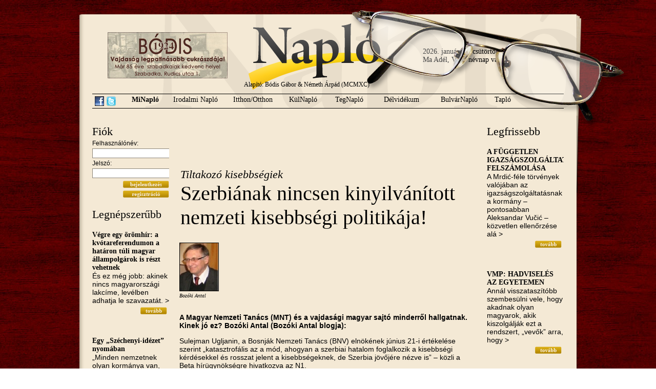

--- FILE ---
content_type: text/html; charset=utf-8
request_url: https://naplo.org/index.php?p=hir&modul=minaplo&hir=10081
body_size: 8763
content:
<!DOCTYPE html PUBLIC "-//W3C//DTD XHTML 1.0 Transitional//EN" "http://www.w3.org/TR/xhtml1/DTD/xhtml1-transitional.dtd">
<html xmlns="http://www.w3.org/1999/xhtml">
<head>
<meta http-equiv="Content-Type" content="text/html; charset=utf-8" />
<link rel="stylesheet" type="text/css" href="style.css" />
<link rel="shortcut icon" href="design/favicon.ico" />
<meta name="title" content="Szerbiának nincsen kinyilvánított nemzeti kisebbségi politikája!" />
	<meta name="description" content="A Magyar Nemzeti Tan&aacute;cs (MNT) &eacute;s a vajdas&aacute;gi magyar sajt&oacute; minderről hallgatnak. Kinek j&oacute; ez? Boz&oacute;ki Antal (Boz&oacute;ki Antal blogja):" /><title>Napló
 - Szerbiának nincsen kinyilvánított nemzeti kisebbségi politikája!</title>
<script type="text/javascript">
function msg_on() {
	document.getElementById('msg').style.display="block";
	document.getElementById('tovabb').style.display="none";
}
function msg_off() {
	document.getElementById('msg').style.display="none";
	document.getElementById('tovabb').style.display="block";
}
</script>
<script type="text/javascript" src="http://s7.addthis.com/js/250/addthis_widget.js#username=poiplaza"></script>
</head>

<body>
<div id="mainDiv">
    <div id="datenamedayDiv">
        2026. január 29. csütörtök<br />Ma Ad&eacute;l, Val&eacute;r névnap van.    </div>
	<div id="glassDiv"></div>
    <div id="bannerDiv"><a href="bodiscukraszda.php" target="_blank"><img src="design/bodis.jpg" /></a></div>
    <a href="index.php"><div id="indexDiv"></div></a>
    <!-- fejléc -->
	<div id="headerDiv">
    	<div id="founderDiv">
        	Alapító: Bódis Gábor &amp; Németh Árpád (MCMXC)
        </div>
    	<div id="menuDiv">
        	<span style="float: left; padding-top: 4px; margin-right: 5px;"><a href="http://www.facebook.com/pages/Napl%C3%B3-Vez%C3%A9rigazgat%C3%B3s%C3%A1g/378425015530782" target="_blank"><img src="design/facebook-icon.png" title="Csatlakozz hozzánk Facebook-on" align="Facebook link" style="border: none;" /></a></span>
            <span style="float: left; padding-top: 4px; margin-right: 20px;"><a href="http://twitter.com/naplopontorg" target="_blank"><img src="design/twitter-icon.png" title="Kövess minket Twitteren" align="Twitter link" style="border: none;" /></a></span>
        	<a href="index.php?p=rovat&modul=minaplo"><span id="menuPoint_1" class="menuPoint"  style="font-weight: bold;"  >MiNapló</span></a>
            <a href="index.php?p=rovat&modul=irodalminaplo"><span id="menuPoint_2a" class="menuPoint"  >Irodalmi Napló</span></a>
            <a href="index.php?p=rovat&modul=itthon"><span id="menuPoint_2" class="menuPoint"  >Itthon/Otthon</span></a>
            <a href="index.php?p=rovat&modul=kulnaplo"><span id="menuPoint_3" class="menuPoint"  >KülNapló</span></a>
            <a href="index.php?p=rovat&modul=tegnaplo"><span id="menuPoint_4" class="menuPoint"  >TegNapló</span></a>
            <a href="index.php?p=rovat&modul=delvidek"><span id="menuPoint_5" class="menuPoint"  >Délvidékum</span></a>
            <a href="index.php?p=rovat&modul=bulvar"><span id="menuPoint_6" class="menuPoint"  >BulvárNapló</span></a>
            <a href="index.php?p=rovat&modul=taplo"><span id="menuPoint_7" class="menuPoint"  >Tapló</span></a>
        </div>
    </div>
    <!-- tartalom -->
    <div id="contentDiv">
    	<!--bal oldal-->
    	<div id="contentLeftDiv">
            <h3>Fiók</h3>
<div id="loginDiv">
<form action="index.php?p=hir&modul=minaplo&hir=10081" method="post" />
<input type="hidden" name="login" value="belep" />
Felhasználónév:<br />
<input type="text" name="u_username" style="border: 1px solid #8d8679; width: 146px;" /><br />
Jelszó:<br />
<input type="password" name="u_userpassword"  style="border: 1px solid #8d8679; width: 146px;"/><br />
<div id="readDiv" style="margin:0px; padding: 0px;"><input type="image" name="belep" value="&nbsp;" src="design/button-bejelentkezes.gif" style="width: 90px; margin-top: 5px; height: 14px;" />
<input type="image" name="reg" onclick="window.location='index.php?p=regisztracio'" src="design/button-regisztracio.gif" value="&nbsp;" style="width: 90px; margin-top: 5px; height: 14px;" />
</form></div>
</div>            <h3>Legnépszerűbb</h3><h4><a href="index.php?p=hir&modul=minaplo&hir=8029">Végre egy örömhír: a kvótareferendumon a határon túli magyar állampolgárok is részt vehetnek</a></h4><p>&Eacute;s ez m&eacute;g jobb: akinek nincs magyarorsz&aacute;gi lakc&iacute;me, lev&eacute;lben adhatja le szavazat&aacute;t.     &gt;</p><div id="readDiv"><a href="index.php?p=hir&modul=minaplo&hir=8029"><img style="border:none;" src="design/button-tovabb.gif" alt="Tovább" title="Tovább" /></a></div><br /><h4><a href="index.php?p=hir&modul=minaplo&hir=2847">Egy „Széchenyi-idézet” nyomában</a></h4><p>&bdquo;Minden nemzetnek olyan korm&aacute;nya van, aminőt &eacute;rdemel. Ha valami  okn&aacute;l fogva ostoba vagy komisz emberek &gt;</p><div id="readDiv"><a href="index.php?p=hir&modul=minaplo&hir=2847"><img style="border:none;" src="design/button-tovabb.gif" alt="Tovább" title="Tovább" /></a></div><br /><h4><a href="index.php?p=hir&modul=minaplo&hir=1978">Szeles Mónika exkluzív</a></h4><p>1986-ban M&oacute;nika valahol D&eacute;l-Amerik&aacute;ban megnyerte a koroszt&aacute;lyos vil&aacute;gbajnoks&aacute;got, s  amikor hazaj&ouml;tt, akkor k&eacute;sz&iacute;tettem vele ezt &gt;</p><div id="readDiv"><a href="index.php?p=hir&modul=minaplo&hir=1978"><img style="border:none;" src="design/button-tovabb.gif" alt="Tovább" title="Tovább" /></a></div><br /><script type="text/javascript"><!--
						google_ad_client = "ca-pub-8455147371790545";
						/* Napló 120x240 */
						google_ad_slot = "8890864509";
						google_ad_width = 140;
						google_ad_height = 240;
						//-->
						</script>
						<script type="text/javascript"
						src="http://pagead2.googlesyndication.com/pagead/show_ads.js">
						</script><h4><a href="index.php?p=hir&modul=minaplo&hir=367">Európa, a vén kurva</a></h4><p>E sorok &iacute;r&oacute;j&aacute;nak csak az a t&ouml;rt&eacute;&shy;nelmi tapasztalat jutott oszt&aacute;lyr&eacute;sz&eacute;&uuml;l, hogy hintalovaz&aacute;s k&ouml;zben hallgassa v&eacute;gig az &gt;</p><div id="readDiv"><a href="index.php?p=hir&modul=minaplo&hir=367"><img style="border:none;" src="design/button-tovabb.gif" alt="Tovább" title="Tovább" /></a></div><br /><h4><a href="index.php?p=hir&modul=minaplo&hir=3779">The Orbán family’s enrichment with a little government help</a></h4><p>&bdquo;Azt hiszem elk&eacute;pedn&eacute;nk a jelenlegi magyar minisztereln&ouml;k korrump&aacute;lts&aacute;g&aacute;nak m&eacute;lys&eacute;g&eacute;től.&rdquo; Hungarian Spectrum:      &gt;</p><div id="readDiv"><a href="index.php?p=hir&modul=minaplo&hir=3779"><img style="border:none;" src="design/button-tovabb.gif" alt="Tovább" title="Tovább" /></a></div><br /><h4><a href="index.php?p=hir&modul=minaplo&hir=1015">Churchill és Bódis békés szivarozása helyett jaltai konferencia</a></h4><p>Tulajdonk&eacute;ppen egy farsangi szivaroz&aacute;son kellett volna tal&aacute;lkoznia a kr&iacute;mi f&eacute;lszigeten Churchillnek &eacute;s B&oacute;disnak 1945 febru&aacute;rj&aacute;ban &ndash; &gt;</p><div id="readDiv"><a href="index.php?p=hir&modul=minaplo&hir=1015"><img style="border:none;" src="design/button-tovabb.gif" alt="Tovább" title="Tovább" /></a></div><br /><h4><a href="index.php?p=hir&modul=minaplo&hir=737">A gyertyák csonkig égnek</a></h4><p>&bdquo;Az ember lassan &ouml;regszik meg: elősz&ouml;r az &eacute;lethez &eacute;s az emberekhez val&oacute; kedve &ouml;regszik.&rdquo;
M&aacute;rai S&aacute;ndor  &gt;</p><div id="readDiv"><a href="index.php?p=hir&modul=minaplo&hir=737"><img style="border:none;" src="design/button-tovabb.gif" alt="Tovább" title="Tovább" /></a></div><br /><h4><a href="index.php?p=hir&modul=minaplo&hir=72">Egyik gyakornokunk szülinapját ünnepeltük</a></h4><p>A boh&oacute;k&aacute;s&nbsp;&uuml;nnepeltet a kez&eacute;ben tartott t&aacute;bl&aacute;r&oacute;l lehet felismerni, amelyik egyben az &eacute;letkor&aacute;t is jelzi. M&eacute;g fiatal, &gt;</p><div id="readDiv"><a href="index.php?p=hir&modul=minaplo&hir=72"><img style="border:none;" src="design/button-tovabb.gif" alt="Tovább" title="Tovább" /></a></div><br /><h4><a href="index.php?p=hir&modul=minaplo&hir=946">A kiválasztott nép ilyennek látja Európát</a></h4><p>Spitzertől:                &gt;</p><div id="readDiv"><a href="index.php?p=hir&modul=minaplo&hir=946"><img style="border:none;" src="design/button-tovabb.gif" alt="Tovább" title="Tovább" /></a></div><br /><h4><a href="index.php?p=hir&modul=minaplo&hir=10">A Napló Naplója</a></h4><p>Kiss&eacute; &eacute;lcelődve azt mes&eacute;lt&uuml;k, hogy minden a Magyarz&oacute; Pistike b&aacute;lj&aacute;n kezdőd&ouml;tt, amikor &Aacute;rp&aacute;d a s&ouml;nt&eacute;sn&eacute;l tal&aacute;lkozott &gt;</p><div id="readDiv"><a href="index.php?p=hir&modul=minaplo&hir=10"><img style="border:none;" src="design/button-tovabb.gif" alt="Tovább" title="Tovább" /></a></div><br /><h4><a href="index.php?p=hir&modul=minaplo&hir=92">A fehér kabát</a></h4><p>Gabor,I like your white coat.Your pal,Tony Curtis          &gt;</p><div id="readDiv"><a href="index.php?p=hir&modul=minaplo&hir=92"><img style="border:none;" src="design/button-tovabb.gif" alt="Tovább" title="Tovább" /></a></div><br /><h4><a href="index.php?p=hir&modul=minaplo&hir=1411">Szeretet</a></h4><p>Am&iacute;g egy f&eacute;rfi &uacute;j aut&oacute;j&aacute;t f&eacute;nyezte, a kisfia felvett egy k&ouml;vet, &eacute;s vonalakat karcolt az aut&oacute; &gt;</p><div id="readDiv"><a href="index.php?p=hir&modul=minaplo&hir=1411"><img style="border:none;" src="design/button-tovabb.gif" alt="Tovább" title="Tovább" /></a></div><br />        </div>
        <!--középső rész-->
    	<div id="contentMiddleDiv">
        	<div id="titleDiv"><div id="hirad">
			<!-- AdSendse -->
			<script type="text/javascript"><!--
			google_ad_client = "ca-pub-8455147371790545";
			/* Napló 468x60 */
			google_ad_slot = "9342630221";
			google_ad_width = 468;
			google_ad_height = 60;
			//-->
			</script>
			<script type="text/javascript"src="http://pagead2.googlesyndication.com/pagead/show_ads.js">
			</script>
			<!-- ! AdSense -->
			</div><h3>Tiltakozó kisebbségiek  </h3><h1 style="margin-left: 0px;">Szerbiának nincsen kinyilvánított nemzeti kisebbségi politikája!</h1></div><div id="authorpicDiv"><img src="szerzokep/671631646748594" alt="Bozóki Antal" title="Bozóki Antal" width="75" style="border: 1px solid black;" /><br />Bozóki Antal</div><div style="clear: left; height: 15px;"></div><span style="font-weight: bold; margin-bottom: 5px;"><p>A Magyar Nemzeti Tan&aacute;cs (MNT) &eacute;s a vajdas&aacute;gi magyar sajt&oacute; minderről hallgatnak. Kinek j&oacute; ez? Boz&oacute;ki Antal (Boz&oacute;ki Antal blogja):</p></span><p>Sulejman Ugljanin, a Bosnj&aacute;k Nemzeti Tan&aacute;cs (BNV) eln&ouml;k&eacute;nek j&uacute;nius 21-i &eacute;rt&eacute;kel&eacute;se szerint &bdquo;katasztrof&aacute;lis az a m&oacute;d, ahogyan a szerbiai hatalom foglalkozik a kisebbs&eacute;gi k&eacute;rd&eacute;sekkel &eacute;s rosszat jelent a kisebbs&eacute;geknek, de Szerbia j&ouml;vőj&eacute;re n&eacute;zve is&rdquo; &ndash; k&ouml;zli a Beta h&iacute;r&uuml;gyn&ouml;ks&eacute;gre hivatkozva az N1.</p>
<p>&nbsp;A ramad&aacute;ni b&ouml;jtnapot befejező esteb&eacute;den (iftar), amelyet a BNV a m&eacute;di&aacute;k &eacute;s a civil szervezetek r&eacute;sz&eacute;re rendezett Novi Pazarban, Ugljanin elmondta, hogy meg&aacute;llap&iacute;t&aacute;s&aacute;ra a legjobb p&eacute;lda a nemzeti kisebbs&eacute;gek jogainak &eacute;rv&eacute;nyes&iacute;t&eacute;s&eacute;re vonatkoz&oacute; cselekv&eacute;si program, amely Szerbia EU-s csatlakoz&aacute;si t&aacute;rgyal&aacute;sai 23. fejezet&eacute;nek keret&eacute;ben k&eacute;sz&uuml;lt. Ezt a dokumentumot nem alkalmazz&aacute;k &eacute;s az erről sz&oacute;l&oacute; jelent&eacute;sekben a bosny&aacute;kokat meg sem eml&iacute;tik &ndash; tette hozz&aacute;. &ndash; A BNV c&eacute;lja a cselekv&eacute;si tervből eredő feladatok teljes&iacute;t&eacute;se &uacute;j m&oacute;dszer&eacute;nek az elfogad&aacute;sa, hogy azokat m&eacute;rni lehessen, mert ez jelenleg nem lehets&eacute;ges &ndash; mondta Ugljanin.</p>
<p>Hozz&aacute;tette azt is, hogy a BNV &eacute;s a t&ouml;bbi nemzeti kisebbs&eacute;gi tan&aacute;cs k&ouml;vetelik a nemzeti kisebbs&eacute;gekről &eacute;s a nemzeti kisebbs&eacute;gi tan&aacute;csokr&oacute;l sz&oacute;l&oacute; t&ouml;rv&eacute;ny megv&aacute;ltoztat&aacute;s&aacute;t, amelyek helyett egy kerett&ouml;rv&eacute;nyt kell elfogadni a nemzeti kisebbs&eacute;gi k&eacute;rd&eacute;sekről.</p>
<p>&ndash; Erre sem hajland&oacute; a jelenlegi hatalom, a volt radik&aacute;lisok, akiknek az a programjuk, hogy Szerbi&aacute;ban nincsenek kisebbs&eacute;gek. Am&iacute;g ez &iacute;gy van, nem lesz j&oacute;, de rem&eacute;lem, hogy Szerbi&aacute;ban vannak j&oacute; sz&aacute;nd&eacute;k&uacute; emberek, &eacute;rtelmis&eacute;giek, aki sz&aacute;m&aacute;ra a k&ouml;zj&oacute; fontosabb a szem&eacute;lyes &eacute;rdekn&eacute;l, &eacute;s akik Eur&oacute;p&aacute;ba vezetnek benn&uuml;nket &ndash; hangoztatta Ugljanin.</p>
<p>Az Autonomija port&aacute;l j&uacute;nius 29-&eacute;n terjedelmes &iacute;r&aacute;sban sz&aacute;molt be: A szlov&aacute;kok s&eacute;relmezik, hogy a Szerb Halad&oacute; P&aacute;rt/SNS Antalfalv&aacute;n/Kovačic&aacute;n &ndash; ahol ez a kisebbs&eacute;g a lakoss&aacute;g t&ouml;bb mint 90 sz&aacute;zal&eacute;k&aacute;t adja &ndash; lev&aacute;ltotta a helyi szlov&aacute;k tiszts&eacute;gviselőket, ami &bdquo;etnikai lesz&aacute;mol&aacute;s&rdquo; jelleget &ouml;lt&ouml;tt.&rdquo;</p>
<p>Tari Istv&aacute;n &iacute;r&oacute;, a Magyar Nemzeti Tan&aacute;cs tagja &eacute;s j&oacute;magam j&uacute;lius 3-&eacute;n ny&iacute;lt levelet int&eacute;zt&uuml;nk Johannes Hahnhoz, az Eur&oacute;pai Uni&oacute; J&oacute;szomsz&eacute;ds&aacute;gi &eacute;s Bőv&iacute;t&eacute;si Biztos&aacute;hoz, valamint az &ouml;sszes magyar eur&oacute;pai parlamenti k&eacute;pviselőh&ouml;z is. Felh&iacute;vtuk a figyelmet az Eur&oacute;pai Parlament Szerbi&aacute;r&oacute;l sz&oacute;l&oacute; 2016. &eacute;vi jelent&eacute;se &eacute;s az Eur&oacute;pai&nbsp; Bizotts&aacute;g 2017. j&uacute;nius 14-i &aacute;ll&aacute;sfoglal&aacute;sa (2016/2311(INI)), pontosabban annak 26. &eacute;s 27. pontja (A kisebbs&eacute;gek tiszteletben tart&aacute;sa &eacute;s v&eacute;delme) hi&aacute;nyoss&aacute;gaira, valamint Szerbi&aacute;nak a nemzeti kisebbs&eacute;gi k&ouml;z&ouml;ss&eacute;gek helyzet&eacute;hez val&oacute; viszonyul&aacute;s&aacute;ban &eacute;szlelt kedvezőtlen jelekre. Hahn &uacute;r jelezte, hogy a levelet megkapta, &eacute;s hogy mielőbb v&aacute;laszolni fog.</p>
<p>Ana Tomanova Makanova, a Szlov&aacute;k Nemzeti Tan&aacute;cs (SZNT) eln&ouml;ke, j&uacute;lius 4-i k&ouml;zlem&eacute;ny&eacute;ben &bdquo;megv&aacute;dolta a Szerb Halad&oacute; P&aacute;rtot (SNS/SZHP) &eacute;s Pavel Surovit, a Szlov&aacute;kok Előre nevű p&aacute;rt eln&ouml;k&eacute;t, hogy brut&aacute;lis m&oacute;don megf&eacute;leml&iacute;tik &eacute;s nyom&aacute;st gyakorolnak a tan&aacute;cs tagjaira, azzal a c&eacute;llal, hogy megszerezz&eacute;k a test&uuml;letben a t&ouml;bbs&eacute;get, mi&aacute;ltal megrontj&aacute;k az &eacute;vsz&aacute;zados j&oacute; nemzetis&eacute;gi viszonyokat.&rdquo;&nbsp;</p>
<p>Tomanova &eacute;rt&eacute;kel&eacute;se szerint ilyen m&oacute;don a nemzeti tan&aacute;csok műk&ouml;d&eacute;s&eacute;be bevonj&aacute;k a p&aacute;rtok k&ouml;z&ouml;tti harcot, a politikai rivaliz&aacute;l&aacute;st, mindenekelőtt pedig a SZHP t&ouml;rekv&eacute;s&eacute;t, hogy minden, m&eacute;g a nemzeti tan&aacute;csok is az ellenőrz&eacute;se alatt legyenek. Elmond&aacute;sa szerint, ez&aacute;ltal a fenyegetetts&eacute;g, a bizonytalans&aacute;g &eacute;s a f&eacute;lelem &eacute;rz&eacute;s&eacute;t keltik a szerbiai szlov&aacute;k nemzeti k&ouml;z&ouml;ss&eacute;g j&ouml;vője &eacute;s t&aacute;vlatai miatt.&nbsp;&nbsp;</p>
<p>&ndash; A Szlov&aacute;k Nemzeti Tan&aacute;cs &uacute;gy tartja, hogy az illet&eacute;kes hatalmi szerveknek biztos&iacute;taniuk kell a felt&eacute;teleket a nemzeti tan&aacute;cs norm&aacute;lis műk&ouml;d&eacute;s&eacute;hez, &eacute;s le kell &aacute;ll&iacute;taniuk a tan&aacute;cs minden tagja valamint a csal&aacute;dtagjaik&nbsp; elleni nyom&aacute;sgyakorl&aacute;st, fenyeget&eacute;st &eacute;s erőszakot, mivel mindenkinek jog&aacute;ban &aacute;ll a nemzeti &eacute;s a vall&aacute;si hovatartoz&aacute;s&aacute;nak kinyilv&aacute;n&iacute;t&aacute;sa, hogy szabadon mozogjon a szabad orsz&aacute;gban, valamint hogy ne f&eacute;ljen &eacute;s agg&oacute;djon a munkahelye, a biztons&aacute;ga, a saj&aacute;t &eacute;s gyermekei eg&eacute;szs&eacute;ge, j&ouml;vője miatt &ndash; &uuml;zente Tomanova.&nbsp;</p>
<p>Az elmondottakb&oacute;l is l&aacute;tszik, hogy Szerbi&aacute;ban a nemzeti kisebbs&eacute;gi jogok &eacute;s az EP &Aacute;ll&aacute;sfoglal&aacute;sainak &eacute;rv&eacute;nyes&uuml;l&eacute;se nem kedvező ir&aacute;nyba halad. Erre utalt Meho Omerović, az emberi- &eacute;s nemzeti kisebbs&eacute;gi jogok, valamint nemek egyenlős&eacute;g&eacute;vel foglalkoz&oacute; szerb k&eacute;pviselőh&aacute;zi bizotts&aacute;g eln&ouml;k&eacute;nek nyilatkozata is.</p>
<p>Anna Brnabić (Belgr&aacute;d, 1975) &uacute;j szerb korm&aacute;nyfő j&uacute;nius 29-i megv&aacute;laszt&aacute;skor mondott expoz&eacute;j&aacute;ban &bdquo;elker&uuml;lte az alapvető jogok, a jog uralma &eacute;s a t&ouml;rv&eacute;ny előtti egyenlős&eacute;g eml&iacute;t&eacute;s&eacute;t&rdquo;. A nemzeti kisebbs&eacute;gek pedig &ndash; sajt&oacute;jelent&eacute;sek szerint &ndash; eml&iacute;t&eacute;sre sem ker&uuml;ltek az expoz&eacute;ban.&nbsp; Mindez arra utal, hogy az orsz&aacute;gnak nincsen kinyilv&aacute;n&iacute;tott nemzeti kisebbs&eacute;gi politik&aacute;ja.</p>
<p>Brnabić egy&eacute;bk&eacute;nt 2016. augusztus&aacute;ban ker&uuml;lt a korm&aacute;nyba, mint &aacute;llamigazgat&aacute;si- &eacute;s helyi &ouml;nkorm&aacute;nyzati t&aacute;rcavezető. Ilyen minős&eacute;gben vett r&eacute;szt a nemzeti tan&aacute;csok koordin&aacute;ci&oacute;s bizotts&aacute;g&aacute;nak munk&aacute;j&aacute;ban is, de ott sem mutatott fel semmi eml&iacute;t&eacute;sre m&eacute;lt&oacute;t. A nev&eacute;hez egyed&uuml;l a nemzeti kisebbs&eacute;gek sz&aacute;m&aacute;ra rossz cselekv&eacute;si program fűződik. A Vajdas&aacute;gi Magyar Sz&ouml;vets&eacute;g (VMSZ) m&eacute;gis a korm&aacute;nyfőv&eacute; val&oacute; v&aacute;laszt&aacute;s&aacute;ra szavazott.&nbsp;</p>
<p>A Magyar Nemzeti Tan&aacute;cs (MNT) &eacute;s a vajdas&aacute;gi magyar sajt&oacute; minderről hallgatnak. Kinek j&oacute; ez?</p>
<p>&nbsp;</p><div id="megjelenes">2017. július 6.</div><div style="margin: 20px 0 0 0;"><a href="javascript:void()" onclick="msg_on()" id="tovabb" style="font-weight: bold; color: brown; font-size: 12px;">Küldje tovább ezt a cikket.</a>
<div class="felmsg" id="msg" style="display: none;">
<form action="index.php?p=hir&modul=minaplo&hir=10081" method="post">
<a href="javascript:void();" onclick="msg_off()"><img style="border: none;" src="design/felugro-bezar.png" alt="ablak bezárása" align="right" /></a>
<table id="msgTable">
	<tr>
    	<td class="rightmsgTd">Tárgy:</td>
    	<td style="text-align: left; font-weight: bold; padding-top: 5px;">Szerbiának nincsen kinyilvánított nemzeti kisebbségi politikája!<input type="hidden" name="hirid" value="10081" /></td>
    </tr>
	<tr>
    	<td class="rightmsgTd">Címzett:</td>
    	<td><input type="text" name="cimzett" class="msginput" /></td>
    </tr>
	<tr>
    	<td class="rightmsgTd">Feladó:</td>
    	<td><input type="text" name="felado" class="msginput" value="" /></td>
    </tr>
	<tr>
    	<td class="rightmsgTd">Üzenet:</td>
    	<td><textarea name="uzenet" rows="5" class="msginput"></textarea></td>
    </tr>
</table>
Ez a kis program automatikusan elküldi emailben a cikk URL-jét (internetes címét), önnek csak a címzett emailjét, illetve saját mailcímét kell megadnia. Pár soros megjegyzést is mellékelhet az üzenethez az "Üzenet" mezőben.<br /><br />
<input type="submit" name="tovabbsubmit" value="Küldés" style="background-color: #cea210; font-family:'Times New Roman', Times, serif; font-weight: bold; color: #FFFFFF; font-size: 11px; border:1px; text-align: center; margin: 5px 5px 5px 0; cursor: pointer;" />
</form>
</div></div>
		<div class="addthis_toolbox addthis_default_style" style="margin-top: 30px;">
    <a href="http://addthis.com/bookmark.php?v=250" class="addthis_button_compact">Megosztás</a>
    <span class="addthis_separator"> </span>
    <a class="addthis_button_facebook"></a>
    <a class="addthis_button_twitter"></a>    
    <a class="addthis_button_iwiw"></a>
    <!--<a class="addthis_button_email"></a>-->
    <span class="addthis_separator"> </span>
    <a class="addthis_button_facebook_like"></a>
</div>
		<div id="prevnext"><a href="index.php?p=hir&modul=minaplo&hir=10080">Előző cikk: Bozóki Antal és Tari István levele Johannes Hahn EU biztosnak</a><br /><a href="index.php?p=hir&modul=itthon&hir=10082">Következő cikk: A Nemzet Szépe a munkájába szerelmes</a></div><h3 style="margin-top: 20px; margin-bottom: 20px;" id="kommentek">Kommentek</h3>
<p>Ehhez a cikkhez még nem fűztek megjegyzést.</p><h4>Komment írásához be kell jelentkeznie.</h4>        </div>
        <!--jobb oldal-->
    	<div id="contentRightDiv">
            <h3>Legfrissebb</h3><h4><a href="index.php?p=hir&modul=minaplo&hir=17668">A FÜGGETLEN IGAZSÁGSZOLGÁLTATÁS FELSZÁMOLÁSA</a></h4><p>A Mrdić-f&eacute;le t&ouml;rv&eacute;nyek val&oacute;j&aacute;ban az igazs&aacute;gszolg&aacute;ltat&aacute;snak a korm&aacute;ny &ndash; pontosabban Aleksandar Vučić &ndash; k&ouml;zvetlen ellenőrz&eacute;se al&aacute; &gt;</p><div id="readDiv"><a href="index.php?p=hir&modul=minaplo&hir=17668"><img style="border:none;" src="design/button-tovabb.gif" alt="Tovább" title="Tovább" /></a></div><br /><h4><a href="index.php?p=hir&modul=minaplo&hir=17660">VMP: HADVISELÉS AZ EGYETEMEN</a></h4><p>Ann&aacute;l visszatasz&iacute;t&oacute;bb szembes&uuml;lni vele, hogy akadnak olyan magyarok, akik kiszolg&aacute;lj&aacute;k ezt a rendszert, &bdquo;vevők&rdquo; arra, hogy &gt;</p><div id="readDiv"><a href="index.php?p=hir&modul=minaplo&hir=17660"><img style="border:none;" src="design/button-tovabb.gif" alt="Tovább" title="Tovább" /></a></div><br /><h4><a href="index.php?p=hir&modul=minaplo&hir=17657">SZERBIA ISMÉT MILITARIZÁLÓDIK?  </a></h4><p>A Vajdas&aacute;gi Magyar Sz&ouml;vets&eacute;g (VMSZ) nyilv&aacute;nosan ellenzi a sorkatonas&aacute;g vissza&aacute;ll&iacute;t&aacute;s&aacute;t, arra hivatkozva, hogy az tov&aacute;bb n&ouml;veln&eacute; &gt;</p><div id="readDiv"><a href="index.php?p=hir&modul=minaplo&hir=17657"><img style="border:none;" src="design/button-tovabb.gif" alt="Tovább" title="Tovább" /></a></div><br /><script type="text/javascript"><!--
						google_ad_client = "ca-pub-8455147371790545";
						/* Napló 120x240 */
						google_ad_slot = "8890864509";
						google_ad_width = 140;
						google_ad_height = 240;
						//-->
						</script>
						<script type="text/javascript"
						src="http://pagead2.googlesyndication.com/pagead/show_ads.js">
						</script><h4><a href="index.php?p=hir&modul=minaplo&hir=17654">A pravoszláv szenteste Šešelj nagy stratégiai győzelmét jelképezte</a></h4><p>A szentestei &uuml;nneps&eacute;gen megjelent vezetők csetnikdalokat &eacute;nekeltek. Ezek nem nevezhetők t&ouml;bb&eacute; tiltott daloknak, sőt parlamenti d&ouml;nt&eacute;s &gt;</p><div id="readDiv"><a href="index.php?p=hir&modul=minaplo&hir=17654"><img style="border:none;" src="design/button-tovabb.gif" alt="Tovább" title="Tovább" /></a></div><br /><h4><a href="index.php?p=hir&modul=minaplo&hir=17653">VMDK: A hatalom hadat üzent az egyetemnek</a></h4><p>A Vajdas&aacute;gi Magyarok Demokratikus K&ouml;z&ouml;ss&eacute;ge (VMDK) a leghat&aacute;rozottabban el&iacute;t&eacute;li Jelena Kleut egyetemi oktat&oacute; elbocs&aacute;t&aacute;s&aacute;t az &Uacute;jvid&eacute;ki &gt;</p><div id="readDiv"><a href="index.php?p=hir&modul=minaplo&hir=17653"><img style="border:none;" src="design/button-tovabb.gif" alt="Tovább" title="Tovább" /></a></div><br /><h4><a href="index.php?p=hir&modul=minaplo&hir=17647">Az alkotmány rendelkezései nagyrészt csak „holt betűk a papíron”!</a></h4><p>A 2025-ben dokument&aacute;lt nemzeti k&ouml;z&ouml;ss&eacute;gi &eacute;s egy&eacute;ni jogs&eacute;rt&eacute;sek &ouml;sszk&eacute;pe azt mutatja, hogy Szerbi&aacute;ban a kisebbs&eacute;gi jogok &gt;</p><div id="readDiv"><a href="index.php?p=hir&modul=minaplo&hir=17647"><img style="border:none;" src="design/button-tovabb.gif" alt="Tovább" title="Tovább" /></a></div><br /><h4><a href="index.php?p=hir&modul=minaplo&hir=17642">VMDK: Történelmi melléfogások</a></h4><p>A Vajdas&aacute;gi Magyarok Demokratikus K&ouml;z&ouml;ss&eacute;ge (VMDK) szerint politikai cinizmus &eacute;s szakmai csőd az, ami ma a &gt;</p><div id="readDiv"><a href="index.php?p=hir&modul=minaplo&hir=17642"><img style="border:none;" src="design/button-tovabb.gif" alt="Tovább" title="Tovább" /></a></div><br /><h4><a href="index.php?p=hir&modul=minaplo&hir=17643">Cseppet sem sajnálom Madurót, de tartok az ébredező amerikai imperializmustól is</a></h4><p>F&eacute;lő, hogy ezzel az intervenci&oacute;val &eacute;s a nemzetk&ouml;zi jog s&uacute;lyos s&eacute;rt&eacute;s&eacute;vel Trump &eacute;ppen a demokrata ellenz&eacute;ket &gt;</p><div id="readDiv"><a href="index.php?p=hir&modul=minaplo&hir=17643"><img style="border:none;" src="design/button-tovabb.gif" alt="Tovább" title="Tovább" /></a></div><br /><h4><a href="index.php?p=hir&modul=minaplo&hir=17640">Szerbia tovább élezi viszonyát az Európai Unióval</a></h4><p>Vicsek Annam&aacute;ria, a VMSZ aleln&ouml;ke &ndash; aki jelenleg a Fidesz&ndash;KDNP eur&oacute;pai parlamenti k&eacute;pviselője &ndash; az EP-ben &gt;</p><div id="readDiv"><a href="index.php?p=hir&modul=minaplo&hir=17640"><img style="border:none;" src="design/button-tovabb.gif" alt="Tovább" title="Tovább" /></a></div><br /><h4><a href="index.php?p=hir&modul=minaplo&hir=17636">Mi mindenre lenne jogunk?</a></h4><p>A mindennapi &eacute;letnek szinte egyetlen ter&uuml;lete sincs, ahol nem t&ouml;rt&eacute;ntek emberi jogi- &eacute;s nemzeti k&ouml;z&ouml;ss&eacute;gi &eacute;s &gt;</p><div id="readDiv"><a href="index.php?p=hir&modul=minaplo&hir=17636"><img style="border:none;" src="design/button-tovabb.gif" alt="Tovább" title="Tovább" /></a></div><br /><h4><a href="index.php?p=hir&modul=minaplo&hir=17635">Az író, mint kellemetlen tanú</a></h4><p>Időben jelezte a katasztr&oacute;f&aacute;t, amikor az m&eacute;g nem tűnt fel. Sajn&aacute;lkozna, hogy az &eacute;n v&aacute;rosom is &gt;</p><div id="readDiv"><a href="index.php?p=hir&modul=minaplo&hir=17635"><img style="border:none;" src="design/button-tovabb.gif" alt="Tovább" title="Tovább" /></a></div><br /><h4><a href="index.php?p=hir&modul=minaplo&hir=17633">VMDK: Az autokratikus hatalom „technikai magyarázatokkal” megalázza az Európai Parlament küldöttségét</a></h4><p>K&uuml;l&ouml;n&ouml;sen aggaszt&oacute; Kov&aacute;cs Elvira &eacute;s a Vajdas&aacute;gi Magyar Sz&ouml;vets&eacute;g (VMSZ) szerepe, amely ebben a helyzetben is &gt;</p><div id="readDiv"><a href="index.php?p=hir&modul=minaplo&hir=17633"><img style="border:none;" src="design/button-tovabb.gif" alt="Tovább" title="Tovább" /></a></div><br />        </div>
    <!-- lábléc -->
    <div id="footerDiv">
    </div>
    <div id="penDiv"></div>
    <div id="footerInfDiv"><form action="index.php?p=kereses" method="post">1990-2009 &copy; Napló. | <a href="index.php?p=impresszum">Impresszum</a> | <a href="index.php?p=tartalomjegyzek">Tartalomjegyzék</a> | <a href="index.php?p=mediaajanlat">Médiaajánlat</a> | <a href="index.php?p=szerzoijogok">Szerzői jogok</a> | <a href="index.php?p=kapcsolat">Kapcsolat</a> | <input type="text" style="border: 1px solid #8d8679; width: 82px;" name="keresendo"  /> <input type="image" name="kereses" src="design/button-keress.gif" value="&nbsp;" /></form>
</div>
    </div>
</div>
<script type="text/javascript">
var gaJsHost = (("https:" == document.location.protocol) ? "https://ssl." : "http://www.");
document.write(unescape("%3Cscript src='" + gaJsHost + "google-analytics.com/ga.js' type='text/javascript'%3E%3C/script%3E"));
</script>
<script type="text/javascript">
try {
var pageTracker = _gat._getTracker("UA-2636118-17");
pageTracker._trackPageview();
} catch(err) {}</script>
</body>
</html>